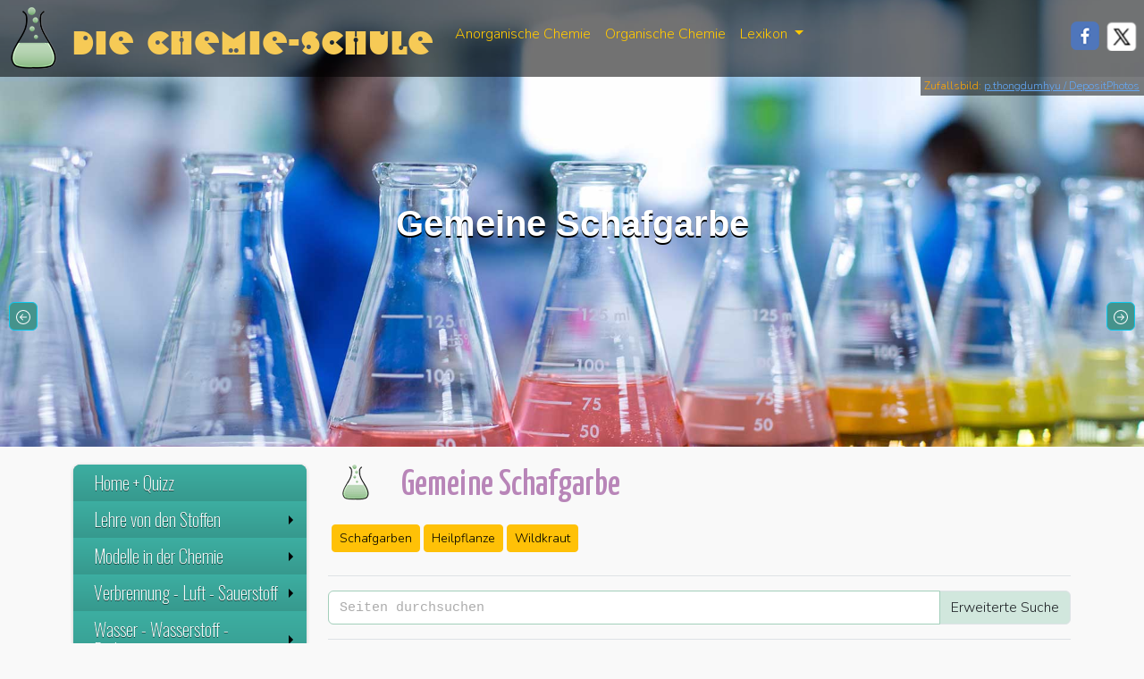

--- FILE ---
content_type: text/html; charset=UTF-8
request_url: https://www.chemie-schule.de/KnowHow/Gemeine_Schafgarbe
body_size: 19048
content:
<!DOCTYPE html><html lang="de"><head><meta charset="utf-8"/>
<script>var __ezHttpConsent={setByCat:function(src,tagType,attributes,category,force,customSetScriptFn=null){var setScript=function(){if(force||window.ezTcfConsent[category]){if(typeof customSetScriptFn==='function'){customSetScriptFn();}else{var scriptElement=document.createElement(tagType);scriptElement.src=src;attributes.forEach(function(attr){for(var key in attr){if(attr.hasOwnProperty(key)){scriptElement.setAttribute(key,attr[key]);}}});var firstScript=document.getElementsByTagName(tagType)[0];firstScript.parentNode.insertBefore(scriptElement,firstScript);}}};if(force||(window.ezTcfConsent&&window.ezTcfConsent.loaded)){setScript();}else if(typeof getEzConsentData==="function"){getEzConsentData().then(function(ezTcfConsent){if(ezTcfConsent&&ezTcfConsent.loaded){setScript();}else{console.error("cannot get ez consent data");force=true;setScript();}});}else{force=true;setScript();console.error("getEzConsentData is not a function");}},};</script>
<script>var ezTcfConsent=window.ezTcfConsent?window.ezTcfConsent:{loaded:false,store_info:false,develop_and_improve_services:false,measure_ad_performance:false,measure_content_performance:false,select_basic_ads:false,create_ad_profile:false,select_personalized_ads:false,create_content_profile:false,select_personalized_content:false,understand_audiences:false,use_limited_data_to_select_content:false,};function getEzConsentData(){return new Promise(function(resolve){document.addEventListener("ezConsentEvent",function(event){var ezTcfConsent=event.detail.ezTcfConsent;resolve(ezTcfConsent);});});}</script>
<script>if(typeof _setEzCookies!=='function'){function _setEzCookies(ezConsentData){var cookies=window.ezCookieQueue;for(var i=0;i<cookies.length;i++){var cookie=cookies[i];if(ezConsentData&&ezConsentData.loaded&&ezConsentData[cookie.tcfCategory]){document.cookie=cookie.name+"="+cookie.value;}}}}
window.ezCookieQueue=window.ezCookieQueue||[];if(typeof addEzCookies!=='function'){function addEzCookies(arr){window.ezCookieQueue=[...window.ezCookieQueue,...arr];}}
addEzCookies([{name:"ezoab_340795",value:"mod275-c; Path=/; Domain=chemie-schule.de; Max-Age=7200",tcfCategory:"store_info",isEzoic:"true",},{name:"ezosuibasgeneris-1",value:"80c7825f-8f50-4518-6f83-e8215d68535c; Path=/; Domain=chemie-schule.de; Expires=Thu, 21 Jan 2027 19:28:16 UTC; Secure; SameSite=None",tcfCategory:"understand_audiences",isEzoic:"true",}]);if(window.ezTcfConsent&&window.ezTcfConsent.loaded){_setEzCookies(window.ezTcfConsent);}else if(typeof getEzConsentData==="function"){getEzConsentData().then(function(ezTcfConsent){if(ezTcfConsent&&ezTcfConsent.loaded){_setEzCookies(window.ezTcfConsent);}else{console.error("cannot get ez consent data");_setEzCookies(window.ezTcfConsent);}});}else{console.error("getEzConsentData is not a function");_setEzCookies(window.ezTcfConsent);}</script><script type="text/javascript" data-ezscrex='false' data-cfasync='false'>window._ezaq = Object.assign({"edge_cache_status":12,"edge_response_time":429,"url":"https://www.chemie-schule.de/KnowHow/Gemeine_Schafgarbe"}, typeof window._ezaq !== "undefined" ? window._ezaq : {});</script><script type="text/javascript" data-ezscrex='false' data-cfasync='false'>window._ezaq = Object.assign({"ab_test_id":"mod275-c"}, typeof window._ezaq !== "undefined" ? window._ezaq : {});window.__ez=window.__ez||{};window.__ez.tf={};</script><script type="text/javascript" data-ezscrex='false' data-cfasync='false'>window.ezDisableAds = true;</script>
<script data-ezscrex='false' data-cfasync='false' data-pagespeed-no-defer>var __ez=__ez||{};__ez.stms=Date.now();__ez.evt={};__ez.script={};__ez.ck=__ez.ck||{};__ez.template={};__ez.template.isOrig=true;window.__ezScriptHost="//www.ezojs.com";__ez.queue=__ez.queue||function(){var e=0,i=0,t=[],n=!1,o=[],r=[],s=!0,a=function(e,i,n,o,r,s,a){var l=arguments.length>7&&void 0!==arguments[7]?arguments[7]:window,d=this;this.name=e,this.funcName=i,this.parameters=null===n?null:w(n)?n:[n],this.isBlock=o,this.blockedBy=r,this.deleteWhenComplete=s,this.isError=!1,this.isComplete=!1,this.isInitialized=!1,this.proceedIfError=a,this.fWindow=l,this.isTimeDelay=!1,this.process=function(){f("... func = "+e),d.isInitialized=!0,d.isComplete=!0,f("... func.apply: "+e);var i=d.funcName.split("."),n=null,o=this.fWindow||window;i.length>3||(n=3===i.length?o[i[0]][i[1]][i[2]]:2===i.length?o[i[0]][i[1]]:o[d.funcName]),null!=n&&n.apply(null,this.parameters),!0===d.deleteWhenComplete&&delete t[e],!0===d.isBlock&&(f("----- F'D: "+d.name),m())}},l=function(e,i,t,n,o,r,s){var a=arguments.length>7&&void 0!==arguments[7]?arguments[7]:window,l=this;this.name=e,this.path=i,this.async=o,this.defer=r,this.isBlock=t,this.blockedBy=n,this.isInitialized=!1,this.isError=!1,this.isComplete=!1,this.proceedIfError=s,this.fWindow=a,this.isTimeDelay=!1,this.isPath=function(e){return"/"===e[0]&&"/"!==e[1]},this.getSrc=function(e){return void 0!==window.__ezScriptHost&&this.isPath(e)&&"banger.js"!==this.name?window.__ezScriptHost+e:e},this.process=function(){l.isInitialized=!0,f("... file = "+e);var i=this.fWindow?this.fWindow.document:document,t=i.createElement("script");t.src=this.getSrc(this.path),!0===o?t.async=!0:!0===r&&(t.defer=!0),t.onerror=function(){var e={url:window.location.href,name:l.name,path:l.path,user_agent:window.navigator.userAgent};"undefined"!=typeof _ezaq&&(e.pageview_id=_ezaq.page_view_id);var i=encodeURIComponent(JSON.stringify(e)),t=new XMLHttpRequest;t.open("GET","//g.ezoic.net/ezqlog?d="+i,!0),t.send(),f("----- ERR'D: "+l.name),l.isError=!0,!0===l.isBlock&&m()},t.onreadystatechange=t.onload=function(){var e=t.readyState;f("----- F'D: "+l.name),e&&!/loaded|complete/.test(e)||(l.isComplete=!0,!0===l.isBlock&&m())},i.getElementsByTagName("head")[0].appendChild(t)}},d=function(e,i){this.name=e,this.path="",this.async=!1,this.defer=!1,this.isBlock=!1,this.blockedBy=[],this.isInitialized=!0,this.isError=!1,this.isComplete=i,this.proceedIfError=!1,this.isTimeDelay=!1,this.process=function(){}};function c(e,i,n,s,a,d,c,u,f){var m=new l(e,i,n,s,a,d,c,f);!0===u?o[e]=m:r[e]=m,t[e]=m,h(m)}function h(e){!0!==u(e)&&0!=s&&e.process()}function u(e){if(!0===e.isTimeDelay&&!1===n)return f(e.name+" blocked = TIME DELAY!"),!0;if(w(e.blockedBy))for(var i=0;i<e.blockedBy.length;i++){var o=e.blockedBy[i];if(!1===t.hasOwnProperty(o))return f(e.name+" blocked = "+o),!0;if(!0===e.proceedIfError&&!0===t[o].isError)return!1;if(!1===t[o].isComplete)return f(e.name+" blocked = "+o),!0}return!1}function f(e){var i=window.location.href,t=new RegExp("[?&]ezq=([^&#]*)","i").exec(i);"1"===(t?t[1]:null)&&console.debug(e)}function m(){++e>200||(f("let's go"),p(o),p(r))}function p(e){for(var i in e)if(!1!==e.hasOwnProperty(i)){var t=e[i];!0===t.isComplete||u(t)||!0===t.isInitialized||!0===t.isError?!0===t.isError?f(t.name+": error"):!0===t.isComplete?f(t.name+": complete already"):!0===t.isInitialized&&f(t.name+": initialized already"):t.process()}}function w(e){return"[object Array]"==Object.prototype.toString.call(e)}return window.addEventListener("load",(function(){setTimeout((function(){n=!0,f("TDELAY -----"),m()}),5e3)}),!1),{addFile:c,addFileOnce:function(e,i,n,o,r,s,a,l,d){t[e]||c(e,i,n,o,r,s,a,l,d)},addDelayFile:function(e,i){var n=new l(e,i,!1,[],!1,!1,!0);n.isTimeDelay=!0,f(e+" ...  FILE! TDELAY"),r[e]=n,t[e]=n,h(n)},addFunc:function(e,n,s,l,d,c,u,f,m,p){!0===c&&(e=e+"_"+i++);var w=new a(e,n,s,l,d,u,f,p);!0===m?o[e]=w:r[e]=w,t[e]=w,h(w)},addDelayFunc:function(e,i,n){var o=new a(e,i,n,!1,[],!0,!0);o.isTimeDelay=!0,f(e+" ...  FUNCTION! TDELAY"),r[e]=o,t[e]=o,h(o)},items:t,processAll:m,setallowLoad:function(e){s=e},markLoaded:function(e){if(e&&0!==e.length){if(e in t){var i=t[e];!0===i.isComplete?f(i.name+" "+e+": error loaded duplicate"):(i.isComplete=!0,i.isInitialized=!0)}else t[e]=new d(e,!0);f("markLoaded dummyfile: "+t[e].name)}},logWhatsBlocked:function(){for(var e in t)!1!==t.hasOwnProperty(e)&&u(t[e])}}}();__ez.evt.add=function(e,t,n){e.addEventListener?e.addEventListener(t,n,!1):e.attachEvent?e.attachEvent("on"+t,n):e["on"+t]=n()},__ez.evt.remove=function(e,t,n){e.removeEventListener?e.removeEventListener(t,n,!1):e.detachEvent?e.detachEvent("on"+t,n):delete e["on"+t]};__ez.script.add=function(e){var t=document.createElement("script");t.src=e,t.async=!0,t.type="text/javascript",document.getElementsByTagName("head")[0].appendChild(t)};__ez.dot=__ez.dot||{};__ez.queue.addFileOnce('/detroitchicago/boise.js', '/detroitchicago/boise.js?gcb=195-0&cb=5', true, [], true, false, true, false);__ez.queue.addFileOnce('/parsonsmaize/abilene.js', '/parsonsmaize/abilene.js?gcb=195-0&cb=e80eca0cdb', true, [], true, false, true, false);__ez.queue.addFileOnce('/parsonsmaize/mulvane.js', '/parsonsmaize/mulvane.js?gcb=195-0&cb=e75e48eec0', true, ['/parsonsmaize/abilene.js'], true, false, true, false);__ez.queue.addFileOnce('/detroitchicago/birmingham.js', '/detroitchicago/birmingham.js?gcb=195-0&cb=539c47377c', true, ['/parsonsmaize/abilene.js'], true, false, true, false);</script>
<script data-ezscrex="false" type="text/javascript" data-cfasync="false">window._ezaq = Object.assign({"ad_cache_level":0,"adpicker_placement_cnt":0,"ai_placeholder_cache_level":0,"ai_placeholder_placement_cnt":-1,"domain":"chemie-schule.de","domain_id":340795,"ezcache_level":1,"ezcache_skip_code":0,"has_bad_image":0,"has_bad_words":0,"is_sitespeed":0,"lt_cache_level":0,"response_size":57782,"response_size_orig":51981,"response_time_orig":410,"template_id":5,"url":"https://www.chemie-schule.de/KnowHow/Gemeine_Schafgarbe","word_count":0,"worst_bad_word_level":0}, typeof window._ezaq !== "undefined" ? window._ezaq : {});__ez.queue.markLoaded('ezaqBaseReady');</script>
<script type='text/javascript' data-ezscrex='false' data-cfasync='false'>
window.ezAnalyticsStatic = true;

function analyticsAddScript(script) {
	var ezDynamic = document.createElement('script');
	ezDynamic.type = 'text/javascript';
	ezDynamic.innerHTML = script;
	document.head.appendChild(ezDynamic);
}
function getCookiesWithPrefix() {
    var allCookies = document.cookie.split(';');
    var cookiesWithPrefix = {};

    for (var i = 0; i < allCookies.length; i++) {
        var cookie = allCookies[i].trim();

        for (var j = 0; j < arguments.length; j++) {
            var prefix = arguments[j];
            if (cookie.indexOf(prefix) === 0) {
                var cookieParts = cookie.split('=');
                var cookieName = cookieParts[0];
                var cookieValue = cookieParts.slice(1).join('=');
                cookiesWithPrefix[cookieName] = decodeURIComponent(cookieValue);
                break; // Once matched, no need to check other prefixes
            }
        }
    }

    return cookiesWithPrefix;
}
function productAnalytics() {
	var d = {"pr":[6],"omd5":"50f2dd32b2087237ba6a21f2346262b5","nar":"risk score"};
	d.u = _ezaq.url;
	d.p = _ezaq.page_view_id;
	d.v = _ezaq.visit_uuid;
	d.ab = _ezaq.ab_test_id;
	d.e = JSON.stringify(_ezaq);
	d.ref = document.referrer;
	d.c = getCookiesWithPrefix('active_template', 'ez', 'lp_');
	if(typeof ez_utmParams !== 'undefined') {
		d.utm = ez_utmParams;
	}

	var dataText = JSON.stringify(d);
	var xhr = new XMLHttpRequest();
	xhr.open('POST','/ezais/analytics?cb=1', true);
	xhr.onload = function () {
		if (xhr.status!=200) {
            return;
		}

        if(document.readyState !== 'loading') {
            analyticsAddScript(xhr.response);
            return;
        }

        var eventFunc = function() {
            if(document.readyState === 'loading') {
                return;
            }
            document.removeEventListener('readystatechange', eventFunc, false);
            analyticsAddScript(xhr.response);
        };

        document.addEventListener('readystatechange', eventFunc, false);
	};
	xhr.setRequestHeader('Content-Type','text/plain');
	xhr.send(dataText);
}
__ez.queue.addFunc("productAnalytics", "productAnalytics", null, true, ['ezaqBaseReady'], false, false, false, true);
</script><base href="https://www.chemie-schule.de/KnowHow/Gemeine_Schafgarbe"/>
      
<meta http-equiv="X-UA-Compatible" content="IE=edge"/>
<meta name="viewport" content="width=device-width, initial-scale=1"/>
<meta property="og:type" content="website"/>
<link rel="apple-touch-icon" sizes="180x180" href="/design/favicons_flask/apple-touch-icon.png"/>
<link rel="icon" type="image/png" sizes="32x32" href="/design/favicons_flask/favicon-32x32.png"/>
<link rel="icon" type="image/png" sizes="16x16" href="/design/favicons_flask/favicon-16x16.png"/>
<link rel="manifest" href="/design/favicons_flask/site.webmanifest"/>
<link rel="mask-icon" href="/design/favicons_flask/safari-pinned-tab.svg" color="#5bbad5"/>
<link rel="shortcut icon" href="/design/favicons_flask/favicon.ico"/>
<meta name="msapplication-TileColor" content="#da532c"/>
<meta name="msapplication-config" content="/design/favicons_flask/browserconfig.xml"/>
<meta name="theme-color" content="#ffffff"/>
  <link rel="dns-prefetch" href="https://de.wikipedia.org"/>
  <link rel="preconnect" href="https://de.wikipedia.org"/>
  <link rel="dns-prefetch" href="https://commons.wikimedia.org"/>
  <link rel="preconnect" href="https://commons.wikimedia.org"/>
  <meta name="description" content="Heute im Chemieunterricht: |  Gemeine Schafgarbe "/>
  <meta property="og:url" content="https://www.chemie-schule.de/KnowHow/Gemeine Schafgarbe"/>
  <meta property="og:title" content="Gemeine Schafgarbe – Chemie-Schule"/>
  <meta property="og:image" content="https://www.chemie-schule.de/design/Chemistry_flask.png"/>
<link href="https://cdn.jsdelivr.net/npm/bootstrap@5.3.3/dist/css/bootstrap.min.css" rel="stylesheet" integrity="sha384-QWTKZyjpPEjISv5WaRU9OFeRpok6YctnYmDr5pNlyT2bRjXh0JMhjY6hW+ALEwIH" crossorigin="anonymous"/>
<link href="/lib/css/fluid.css" rel="stylesheet" type="text/css"/>
<link href="/lib/css/jquery.gScrollingCarousel.css" rel="stylesheet" type="text/css"/>
<link rel="stylesheet" href="https://cdn.jsdelivr.net/npm/smartmenus@1.2.1/dist/css/sm-core-css.min.css"/>

<link rel="canonical" href="https://www.chemie-schule.de/KnowHow/Gemeine_Schafgarbe"/>
  <link href="/lib/css/sm-anorganik-green.css" rel="stylesheet" type="text/css"/>
      <title>Gemeine Schafgarbe – Chemie-Schule</title>
      <link href="/chemie_137/skins/Timeless/resources/old_chemie_main.css" rel="stylesheet" type="text/css"/>
      <!--MathJax-->
<script src="https://polyfill.io/v3/polyfill.min.js?features=es6"></script>
<script>
    MathJax = {
        tex: {
            inlineMath: [
                ['$', '$']
            ]
        }
    };
</script>
<script id="MathJax-script" async="" src="https://cdn.jsdelivr.net/npm/mathjax@3/es5/tex-chtml.js"></script>
<script async="" src="https://www.googletagmanager.com/gtag/js?id=G-S9SME7W3F0"></script>
      <style type="text/css">
        header {
          background-image: url('/design/tops/Alkohole-homologe_Reihe,Depositphotos_391008026_DS.jpg');
          background-size: cover;
          background-position: center !important;
                  }

        .btn-success,
        .btn-success:hover,
        .btn-success:active,
        .btn-success:visited {
          background-color: #3f8a82 !important;
        }

        .jumbotron {
          position: relative;
          padding: 15px !important;
          background-color: #fff9f2;
          -moz-box-shadow: 0 1px 4px rgba(0, 0, 0, 0.3);
          -webkit-box-shadow: 0 1px 4px rgba(0, 0, 0, 0.3);
          box-shadow: 0 1px 4px rgba(0, 0, 0, 0.3);
          display: block !important;
          margin-bottom: 30px
        }

        .jumbotron h2,
        .jumbotron h1 {
          font-size: 1.7em;
          font-weight: 300;
          font-family: 'Yanone Kaffeesatz', san-serif;
          color: #b885b8;
          text-align: left;
          margin-top: 20px;
        }
      </style>
    <script type='text/javascript'>
var ezoTemplate = 'orig_site';
var ezouid = '1';
var ezoFormfactor = '1';
</script><script data-ezscrex="false" type='text/javascript'>
var soc_app_id = '0';
var did = 340795;
var ezdomain = 'chemie-schule.de';
var ezoicSearchable = 1;
</script></head>

    <body>
      <nav class="navbar navbar-expand-lg my-transp-navbar w-100">
  <div class="container-fluid">
    <div class="my-navbar-brand-img me-3"> </div>
    <a class="navbar-brand d-none d-md-block" href="/index.php">Die Chemie-Schule</a>
    <button class="navbar-toggler" type="button" data-bs-toggle="collapse" data-bs-target="#navbarResponsive" aria-controls="navbarResponsive" aria-expanded="false" aria-label="Toggle navigation">
      <svg xmlns="http://www.w3.org/2000/svg" width="16" height="16" fill="currentColor" class="bi bi-chevron-down" viewBox="0 0 16 16">
        <path fill-rule="evenodd" d="M1.646 4.646a.5.5 0 0 1 .708 0L8 10.293l5.646-5.647a.5.5 0 0 1 .708.708l-6 6a.5.5 0 0 1-.708 0l-6-6a.5.5 0 0 1 0-.708"></path>
      </svg>
    </button>
    <div class="collapse navbar-collapse" id="navbarResponsive">
      <ul class="navbar-nav">
        <li class="nav-item">
          <a class="nav-link" href="/Anorganische_Chemie/Mensch_und_Chemie.php">Anorganische Chemie</a>
        </li>
        <li class="nav-item">
          <a class="nav-link" href="/Organische_Chemie/Organische_Chemie.php">Organische Chemie</a>
        </li>
        <li class="nav-item dropdown d-none d-xl-block">
          <a class="nav-link dropdown-toggle" href="#" id="navbarDropdown" role="button" data-bs-toggle="dropdown" aria-haspopup="true" aria-expanded="false"> Lexikon </a>
          <div class="dropdown-menu" aria-labelledby="navbarDropdown">
            <a class="dropdown-item" href="/KnowHow/Spezial:Zufällige_Seite">Auf gut Glück!</a>
            <a class="dropdown-item" href="/KnowHow/Spezial:Alle_Seiten">Inhaltsverzeichnis</a>
          </div>
        </li>
      </ul>
            <ul class="nav navbar-nav position-absolute end-0">
        <li class="nav-item d-none d-xl-block">
          <a href="javascript:void(0)" onclick="PopupCenter(&#39;http://www.facebook.com/sharer/sharer.php?u=https://www.chemie-schule.de/KnowHow/Gemeine_Schafgarbe&#39;,&#39;Teile diese Seite auf Facebook&#39;,&#39;530&#39;,&#39;520&#39;)">
            <div class="soc-facebook me-2 mt-1"> </div>
          </a>
        </li>
        <li class="nav-item d-none d-xl-block">
          <a href="javascript:void(0)" onclick="PopupCenter(&#39;http://twitter.com/share?text=Ein Tip!&amp;url=https://www.chemie-schule.de/KnowHow/Gemeine_Schafgarbe/&amp;hashtags=Chemie,Chemie-Schule&#39;,&#39;Teile diese Seite auf Twitter&#39;,&#39;520&#39;,&#39;460&#39;)">
            <div class="soc-twitter me-2 mt-1"> </div>
          </a>
        </li>
      </ul>
    </div>
  </div>
</nav>      <header class="container-fluid">
      <div class="copyright-header">
                Zufallsbild: <a href="https://de.depositphotos.com/portfolio-36770416.html">p.thongdumhyu / DepositPhotos</a>
          </div>
    <div class="d-flex flex-column text-center justify-content-center h-100">
    <h1 class="my-auto">
      Gemeine Schafgarbe    </h1>
  </div>
</header>
      <div class="container">
        <div class="row row-offcanvas row-offcanvas-left">
          <nav class="col-6 col-md-3 sidebar-offcanvas" id="sidebar">
            <ul id="main-menu" class="sm sm-vertical sm-blue">
    <li><a href="/index.php">Home + Quizz</a> </li>
    <li><a href="#">Lehre von den Stoffen</a>
        <ul>
            <li><a href="/Anorganische_Chemie/Mensch_und_Chemie.php">1. Der Mensch und die Chemie</a> </li>
            <li><a href="/Anorganische_Chemie/Der_Stoffbegriff_in_der_Chemie.php">2. Der Stoffbegriff in der Chemie</a> </li>
            <li><a href="/Anorganische_Chemie/Experimente_zur_Stoffbeschreibung.php">3. Experimente zur Stoffbeschreibung</a> </li>
            <!--<li><a href="/Anorganische_Chemie/anKap1a-wissensabfrage.php">Übungsfragen</a></li> -->
        </ul>
    </li>
    <li><a href="#">Modelle in der Chemie</a>
        <ul>
            <li><a href="/Anorganische_Chemie/Modelle_in_der_Chemie.php">Exk. Was ist ein Modell?</a> </li>
            <li><a href="/Anorganische_Chemie/Teilchenmodell-Zustandsformen_der_Materie.php">4. Zustandsformen der Materie</a> </li>
            <li><a href="/Anorganische_Chemie/Vorgang_der_Diffusion.php">5. Diffusionsvorgänge</a> </li>
            <li><a href="/Anorganische_Chemie/Atome_und_Molekuele.php">6. Atome und Moleküle</a> </li>
            <li><a href="/Anorganische_Chemie/Chemische_Reaktionen.php">7. Chemische Reaktionen</a> </li>
            <li><a href="/Anorganische_Chemie/Chemische_Reaktionen_und_Teilchenmodell.php">8. Reaktionen und Teilchenmodell</a> </li>
            <li><a href="/Anorganische_Chemie/Kennzeichen_einer_chemischen_Reaktion.php">9. Kennzeichen der chemischen Reaktion</a> </li>
            <li><a href="/Anorganische_Chemie/Chemische_Symbole_und_Formeln.php">10. Chem. Symbole und Formeln</a> </li>
            <li><a href="/Anorganische_Chemie/Die_chemische_Gleichung.php">11. Die chemische Gleichung</a> </li>
        </ul>
    </li>
    <li><a href="#">Verbrennung - Luft - Sauerstoff</a>
        <ul>
            <li><a href="/Anorganische_Chemie/Die_Verbrennung_als_chemischer_Vorgang.php">12. Verbrennung als chem. Vorgang</a> </li>
            <li><a href="/Anorganische_Chemie/Feuergefaehrliche_Stoffe_Brandschutz.php">13. Feuergefährliche Stoffe - Brandschutz</a> </li>
            <li><a href="/Anorganische_Chemie/Besondere_Verbrennungserscheinungen.php">14. Verbrennungserscheinungen</a> </li>
            <li><a href="/Anorganische_Chemie/Die_Zusammensetzung_der_Luft.php">15. Die Zusammensetzung der Luft</a> </li>
            <li><a href="/Anorganische_Chemie/Luftverschmutzung_Luftreinhaltung.php">16. Luftverunreinigung</a> </li>
            <li><a href="/Anorganische_Chemie/Das_Element_Sauerstoff.php">17. Das Element Sauerstoff</a> </li>
        </ul>
    </li>
    <li><a href="#">Wasser - Wasserstoff - Redoxvorgang</a>
        <ul>
            <li><a href="/Anorganische_Chemie/Wasser_als_Loesungsmittel.php">18. Das Wasser als Lösungsmittel</a> </li>
            <li><a href="/Anorganische_Chemie/Wasserverschmutzung.php">19. Wasserverschmutzung</a> </li>
            <li><a href="/Anorganische_Chemie/Die_Zusammensetzung_des_Wassers.php">20. Zusammensetzung des Wassers</a> </li>
            <li><a href="/Anorganische_Chemie/Das_Element_Wasserstoff.php">21. Das Element Wasserstoff</a> </li>
            <li><a href="/Anorganische_Chemie/Wasserstoff_als_Reduktionsmittel.php">22. Wasserstoff als Reduktionsmittel</a> </li>
        </ul>
    </li>
    <li><a href="#">Atombau und Periodensystem</a>
        <ul>
            <li><a href="/Anorganische_Chemie/Energie_und_Stabilitaet.php">23. Energie und Stabilität</a> </li>
            <li><a href="/Anorganische_Chemie/Der_Bau_der_Atome.php">24. Der Bau der Atome</a> </li>
            <li><a href="/Anorganische_Chemie/Atomhuelle_und_Periodensystem.php">25. Atomhülle und Periodensystem</a> </li>
            <li><a href="/Anorganische_Chemie/Bedeutung_des_Periodensystems.php">26. Bedeutung des Periodensystems</a> </li>
        </ul>
    </li>
    <li><a href="#">Grundlagen der Bindungslehre</a>
        <ul>
            <li><a href="/Anorganische_Chemie/Die_Atombindung.php">27. Von den Atomen zu Molekülen - Atombindung</a> </li>
            <li><a href="/Anorganische_Chemie/Vertiefung_der_Atombindung.php">28. Vertiefung der Atombindung</a> </li>
            <li><a href="/Anorganische_Chemie/Die_Molekuelgestalt.php">29. Die Molekülgestalt</a> </li>
            <li><a href="/Anorganische_Chemie/Die_Ionenbindung.php">30. Die Ionenbindung</a> </li>
            <li><a href="/Anorganische_Chemie/Ionenverbindungen-Salze.php">31. Ionenverbindungen - Salze</a> </li>
            <li><a href="/Anorganische_Chemie/Schmelzen_und_Loesungen_von_Salzen.php">32. Schmelzen und Lösungen von Salzen</a> </li>
            <li><a href="/Anorganische_Chemie/Das_Loesen_von_Salzen.php">33. Das Lösen von Salzen</a> </li>
            <li><a href="/Anorganische_Chemie/Die_Ionenwanderung.php">34. Die Ionenwanderung</a> </li>
            <li><a href="/Anorganische_Chemie/Die_Elektrolyse.php">35. Die Elektrolyse</a> </li>
        </ul>
    </li>
    <li><a href="#">Halogene - Alkalimetalle - Redoxreaktionen</a>
        <ul>
            <li><a href="/Anorganische_Chemie/Das_Kochsalz.php">36. Das Kochsalz</a> </li>
            <li><a href="/Anorganische_Chemie/Das_Element_Chlor.php">37. Das Element Chlor</a> </li>
            <li><a href="/Anorganische_Chemie/Der_Redoxvorgang.php">38. Redoxvorgänge als Elektronenübergänge</a> </li>
            <li><a href="/Anorganische_Chemie/Die_siebte_Hauptgruppe_des_PSE.php">39. Die VII. Hauptgruppe des PSE</a> </li>
            <li><a href="/Anorganische_Chemie/Die_erste_Hauptgruppe_des_PSE.php">40. Die I. Hauptgruppe des PSE</a> </li>
        </ul>
    </li>
    <li><a href="#">Säure - Base - Reaktionen</a>
        <ul>
            <li><a href="/Anorganische_Chemie/Chlorwasserstoff.php">41. Chlorwasserstoff - eine Säure</a> </li>
            <li><a href="/Anorganische_Chemie/Saeuren_sind_Protonenspender.php">42. Säuren - Protonenspender</a> </li>
            <li><a href="/Anorganische_Chemie/Reaktionen_Saeure-Metall.php">43. Säuren und Metalle</a> </li>
            <li><a href="/Anorganische_Chemie/Ammoniak_eine_Base.php">44. Ammoniak - eine Base</a> </li>
            <li><a href="/Anorganische_Chemie/Hydroxide-Laugen.php">45. Hydroxide - Laugen</a> </li>
            <li><a href="/Anorganische_Chemie/Die_Neutralisation.php">46. Die Neutralisation</a> </li>
            <li><a href="/Anorganische_Chemie/Verduennte_Schwefelsaeure.php">47. Die verdünnte Schwefelsäure</a> </li>
            <li><a href="/Anorganische_Chemie/Konzentrierte_Schwefelsaeure.php">48. Die konzentrierte Schwefelsäure</a> </li>
        </ul>
    </li>
    <li><a href="#">Lexikon</a>
        <ul class="sub-menu">
            <li><a href="/KnowHow/Spezial:Alle_Seiten">Inhaltsverzeichnis</a></li>
            <li><a href="/KnowHow/Spezial:Zufällige_Seite">Auf gut Glück!</a></li>
                                <li style="border-top:1px dashed #999999">
                                                        <a href="Gemeine_Pfingstrose">Gemeine Pfingstrose</a>
                                                        <a href="Gemeine_Nachtkerze">Gemeine Nachtkerze</a>
                                                        <a href="Gemeine_Esche">Gemeine Esche</a>
                                                        <a href="Gemeine_Alraune">Gemeine Alraune</a>
                                            </li>
                    <li>
                                                    <a href="Gemeine_Schafgarbe">Gemeine Schafgarbe</a>
                    </li>
                                <li>
                                                <a href="Gemeiner_Augentrost">Gemeiner Augentrost</a>
                                                <a href="Gemeiner_Efeu">Gemeiner Efeu</a>
                                                <a href="Gemeiner_Lein">Gemeiner Lein</a>
                                                <a href="Gemeiner_Stechapfel">Gemeiner Stechapfel</a>
                                                    </li>
                    </ul>
    </li>
    <li><a href="#">Specials</a>
        <ul>
            <li><a href="#">Chemie und Technik</a>
                <ul>
                    <li><a href="/Anorganische_Chemie/Gewinnung_der_Schwefelsaeure.php">49. Gewinnung der Schwefelsäure</a> </li>
                    <!--<li><a href="/Anorganische_Chemie/anKap9-50-umweltschutz-beim-kontaktverfahren.php">50. Umweltschutz beim Kontaktverfahren</a></li> -->
                    <li><a href="/Anorganische_Chemie/Das_Haber-Bosch-Verfahren.php">51. Haber-Bosch-Verfahren</a> </li>
                    <li><a href="/Anorganische_Chemie/Grundlagen_der_Mineralduengung.php">52. Grundlagen der Mineraldüngung</a> </li>
                    <li><a href="/Anorganische_Chemie/Oxide_des_Kohlenstoffs.php">53. Oxide des Kohlenstoffs</a> </li>
                    <li><a href="/Anorganische_Chemie/Die_Kohlensaeure_und_ihre_Salze.php">54. Kohlensäure und ihre Salze</a> </li>
                    <li><a href="/Anorganische_Chemie/Kalkgehalt_des_Wassers-Wasserhaerte.php">55. Kalkgehalt des Wassers</a> </li>
                    <li><a href="/Anorganische_Chemie/Metalle.php">56. Metalle</a> </li>
                    <li><a href="/Anorganische_Chemie/Eisen.php">57. Eisen</a> </li>
                    <li><a href="/Anorganische_Chemie/Stahl.php">58. Stahl</a> </li>
                    <li><a href="/Anorganische_Chemie/Das_Leichmetall_Aluminium.php">59. Das Leichtmetall Aluminium</a> </li>
                </ul>
            </li>
            <li><a href="/atommassentabelle.php">Atommassentabelle</a> </li>
            <li><a href="/periodensystem.php">Periodensystem der Elemente</a> </li>
            <li><a href="/thema/Oekologisch_bauen.php">Ökologisches Bauen</a> </li>
            <li><a href="/thema/Schadstoffe_im_Wasser.php">Schadstoffe im Wasser</a> </li>
            <li><a href="/thema/Polizei_Tatortuntersuchung.php">Polizeiarbeit am Tatort</a> </li>
            <li><a href="/thema/E-Bikes_Akkus.php">E-Bikes und ihre Akkus</a> </li>
            <li><a href="/thema/Chemie_im_Gehirn.php">Die Chemie im Gehirn</a> </li>
            <li><a href="/thema/Schwimmbadreinigung_mit_Brom.php">Schwimmbadreinigung mit Brom</a> </li>
            <li><a href="/thema/Welt_der_zahnchemie.php">Die Welt der Zahnchemie</a> </li>
            <li><a href="/thema/Informatik_und_Chemie.php">Rolle der Informatik in der Chemie</a> </li>
            <li><a href="/thema/Chemie_des_Wassers_extrem.php">Die Chemie des Wassers unter extremen Bedingungen</a> </li>
        </ul>
    </li>
</ul>          </nav>
          <div class="col-xs-12 col-md-9">
            <div class="float-start d-block d-md-none canvas-button mt-1">
              <button type="button" class="navbar-toggler" data-toggle="offcanvas" aria-expanded="false">
                <svg xmlns="http://www.w3.org/2000/svg" width="16" height="16" fill="currentColor" class="bi bi-chevron-right" viewBox="0 0 16 16">
                  <path fill-rule="evenodd" d="M4.646 1.646a.5.5 0 0 1 .708 0l6 6a.5.5 0 0 1 0 .708l-6 6a.5.5 0 0 1-.708-.708L10.293 8 4.646 2.354a.5.5 0 0 1 0-.708"></path>
                </svg>
              </button>
            </div>
                        <article>
          <div id="mw-content-wrapper"><div class="first-headline-container" style="padding-bottom:15px;"><div class="keytag-img mx-3" role="contentinfo"></div><h2 class="first-headline" style="font-size:250%">Gemeine Schafgarbe</h2></div><div class="d-flex flex-row align-items-center mb-3 pb-3 border-bottom"><div id="catlinks" class="catlinks" data-mw="interface"><div id="mw-normal-catlinks" class="mw-normal-catlinks"><a href="/KnowHow/Spezial:Kategorien" title="Spezial:Kategorien">Kategorien</a><ul><li>Seiten mit defekten Dateilinks</li><li><a href="/KnowHow/Kategorie:Wikipedia:Belege_fehlen" title="Kategorie:Wikipedia:Belege fehlen">Wikipedia:Belege fehlen</a></li><li><a href="/KnowHow/Kategorie:Schafgarben" title="Kategorie:Schafgarben">Schafgarben</a></li><li><a href="/KnowHow/Kategorie:Heilpflanze" title="Kategorie:Heilpflanze">Heilpflanze</a></li><li><a href="/KnowHow/Kategorie:Wildkraut" title="Kategorie:Wildkraut">Wildkraut</a></li></ul></div></div></div><div class="input-group my-3">
                <input name="search" id="der_findet_alles" type="text" class="form-control border border-success-subtle" placeholder="Seiten durchsuchen"/>
                <a class="input-group-text bg-success-subtle" id="erweiterte-suche" href="/KnowHow/Spezial:Suche">Erweiterte Suche</a>
              </div><div id="mw-content" class="pt-2 border-top"><div id="bodyContent"><div id="contentSub"></div><div id="mw-content-text" class="mw-body-content mw-content-ltr" lang="de" dir="ltr"><div class="mw-parser-output"><div id="div-taxobox" style="border: 1px solid #99b159; background-color:#e8edd7; border-radius:10px; padding:8px;">
<table cellpadding="2" cellspacing="1" style="width:100% !important; margin:0 !important;" class="taxobox toptextcells" id="Vorlage_Taxobox" summary="Taxobox">
<tbody><tr>
<th>Gemeine Schafgarbe
</th></tr>
<tr>
<td style="text-align:center;font-size:8pt;"><a href="/chemie_137/index.php?title=Spezial:Hochladen&amp;wpDestFile=Achillea_millefolium.jpeg" class="new" title="Datei:Achillea millefolium.jpeg">Gemeine Schafgarbe (Achillea millefolium)</a>
<p>Gemeine Schafgarbe (<i>Achillea millefolium</i>)
</p>
</td></tr>
<tr>
<th><a href="/KnowHow/Systematik_(Biologie)" title="Systematik (Biologie)">Systematik</a>
</th></tr>
<tr>
<td>
<table width="100%">

<tbody><tr>
<td><i>Ordnung:</i></td>
<td>Asternartige (Asterales)
</td></tr>
<tr>
<td><i>Familie:</i></td>
<td>Korbblütler (Asteraceae)
</td></tr>
<tr>
<td><i>Unterfamilie:</i></td>
<td>Asteroideae
</td></tr>
<tr>
<td><i>Tribus:</i></td>
<td>Anthemideae
</td></tr>
<tr>
<td><i>Gattung:</i></td>
<td><a href="/KnowHow/Schafgarben" title="Schafgarben">Schafgarben</a> (<i>Achillea</i>)
</td></tr>
<tr>
<td><i>Art:</i></td>
<td>Gemeine Schafgarbe
</td></tr></tbody></table>
</td></tr>




<tr>
<th><a href="/KnowHow/Nomenklatur_(Biologie)" title="Nomenklatur (Biologie)">Wissenschaftlicher Name</a>
</th></tr>
<tr>
<td class="taxo-name"><i>Achillea millefolium</i>
</td></tr>
<tr>
<td class="Person"><a href="/KnowHow/Carl_von_Linn%C3%A9" title="Carl von Linné">L.</a>
</td></tr>

</tbody></table></div>
<p>Die <b>Gemeine Schafgarbe</b> (<i>Achillea millefolium</i>) ist eine Pflanzenart aus der Familie der Korbblütler (Asteraceae). Sie ist auch die namensgebende Art für die schwer zu unterscheidende Gruppe <i>Achillea millefolium</i> agg.
</p>
<h2><span class="mw-headline" id="Merkmale_der_Artengruppe">Merkmale der Artengruppe</span></h2>
<p>Es sind ausdauernde, krautige oder halbstrauchige Pflanzen, die eine Wuchshöhe von sieben bis 100 Zentimetern erreichen. Das Rhizom ist dünn und waagrecht. Es bildet bis zu 50 Zentimeter lange unter- oder oberirdische Ausläufer mit sterilen Trieben. Die Blätter sind zwei bis vierfach fiederteilig und haben über 15 Fiederpaare erster Ordnung. Die unteren Blätter sind gestielt, die oberen sind sitzend und haben vergrößerte basale Fiedern. Die Stängelblätter haben einen lanzettlichen bis linealischen Umriss und sind drei- bis zwölfmal so lang wie breit. Ihre Fiedern sind einander genähert oder berühren sich sogar. Die Grundblätter sind stärker geteilt als die Stängelblätter.
</p><p>Die Blütenstände bestehen aus zahlreichen Köpfchen, die doldenrispig angeordnet sind. Die Köpfchen haben eine becherförmige Hülle, die drei bis sechs Millimeter lang ist, jedenfalls breiter als zwei Millimeter. Die Hüllblätter stehen mehrreihig und sind hautrandig. Die Köpfchen besitzen Röhren- und Zungenblüten. Es gibt vier bis sechs Zungenblüten, deren Zunge circa so lang wie breit ist und ein Drittel so lang bis gleich lang wie die Hülle. Die Kronröhre der Zungenblüten ist höchstens so lang wie die Zunge (Ausnahmen: <i>A. setacea</i> und <i>A. collina</i>). Die Zungenblüten sind oberseits weiß, selten rosa. Die Röhrenblüten sind ebenfalls weißlich oder rötlich. Blütezeit ist meist von Mai bis Juni.
</p><p>Fischer<sup id="cite_ref-Fischer_1-0" class="reference"><a href="#cite_note-Fischer-1">[1]</a></sup> führt folgende Kleinarten auf:
</p>
<ul><li><i>Achillea setacea</i></li>
<li><i>Achillea pannonica</i></li>
<li><i>Achillea collina</i></li>
<li><i>Achillea styriaca</i></li>
<li><i>Achillea distans</i> s.str.</li>
<li><i>Achillea pratensis</i></li>
<li><i>Achillea aspleniifolia</i></li>
<li><i>Achillea roseoalba</i></li>
<li><i>Achillea „raxensis“</i> (nom. ined.)</li>
<li><i>Achillea millefolium</i></li></ul>
<h2><span id="Eigentliche_Gew.C3.B6hnliche_Schafgarbe"></span><span class="mw-headline" id="Eigentliche_Gewöhnliche_Schafgarbe">Eigentliche Gewöhnliche Schafgarbe</span></h2>
<h3><span class="mw-headline" id="Merkmale">Merkmale</span></h3>
<p>Die Eigentliche Gewöhnliche Schafgarbe (<i>A. millefolium</i> s.str.) hat längliche Grund- und untere Stängelblätter. Diese stehen dicht bis entfernt. Die Fiedern der Blätter sind höchstens zweimal so lang wie breit. Die Laubblattspindel (Rhachis) ist ganzrandig und besitzt nie Zwischenfiedern.
</p><p>Der Hauptschirm ist weniger dicht und nie von seitlichen Schirmkorbrispen übergipfelt. Er hat einen Durchmesser von vier bis 15 Zentimetern. Die Internodien in der Stängelmitte sind sehr selten verkürzt.
</p><p>Die Art bildet keine Pro<a href="/KnowHow/Azulen" title="Azulen">azulene</a>. Diese Sippe ist hexaploid.
</p>
<h3><span class="mw-headline" id="Vorkommen">Vorkommen</span></h3>
<p>Als Standort werden Wiesen, (Schaf-)Weiden, Halbtrockenrasen, Acker- und Wegränder bevorzugt. In den Alpen steigt sie auf etwa 1900 m NN. Sie ist fast kosmopolitisch verbreitet. Nur im Mediterranen Gebieten ist sie selten.
</p><p>Die Gemeine Schafgarbe gehört zu den Wurzelkriechern und Pionierpflanzen. Sie gilt als Bodenfestiger und Nährstoffzeiger vor allem für stickstoffhaltige Böden.
</p>
<h3><span class="mw-headline" id="Unterarten">Unterarten</span></h3>
<div class="thumb tright"><div class="thumbinner" style="width:302px;"><a href="/KnowHow/Datei:Gemeine_Schafgarbe,_weiss_-_gross.jpg" class="image"><img alt="" src="https://upload.wikimedia.org/wikipedia/commons/thumb/c/c6/Gemeine_Schafgarbe%2C_weiss_-_gross.jpg/330px-Gemeine_Schafgarbe%2C_weiss_-_gross.jpg" decoding="async" width="300" height="225" class="thumbimage" srcset="https://upload.wikimedia.org/wikipedia/commons/thumb/c/c6/Gemeine_Schafgarbe%2C_weiss_-_gross.jpg/500px-Gemeine_Schafgarbe%2C_weiss_-_gross.jpg 1.5x, https://upload.wikimedia.org/wikipedia/commons/thumb/c/c6/Gemeine_Schafgarbe%2C_weiss_-_gross.jpg/960px-Gemeine_Schafgarbe%2C_weiss_-_gross.jpg 2x" data-file-width="2076" data-file-height="1556"/></a>  <div class="thumbcaption"><div class="magnify"><a href="/KnowHow/Datei:Gemeine_Schafgarbe,_weiss_-_gross.jpg" class="internal" title="vergrößern und Lizenzinfo"></a></div><i>A. millefolium</i> ssp. <i>millefolium</i><br/>besitzt weiße Blüten</div></div></div>
<div class="thumb tright"><div class="thumbinner" style="width:302px;">Fehler beim Erstellen des Vorschaubildes:   <div class="thumbcaption"><i>A. millefolium</i> ssp. <i>sudetica</i><br/>besitzt violette Blüten</div></div></div>
<p>Traditionell werden bei der Eigentlichen Gewöhnlichen Schafgarbe zwei Unterarten unterschieden, die jedoch keine einheitlichen Sippen sind. Die genauere Erforschung ist noch nicht abgeschlossen.<sup id="cite_ref-Fischer_1-1" class="reference"><a href="#cite_note-Fischer-1">[1]</a></sup>
</p>
<ul><li>Sudeten-Schafgarbe (<i>A. millefolium</i> subsp. <i>sudetica</i> hat meist dunkelbraun berandete Hüllblätter. Die Zungen sind of (dunkel)rosa und meist so breit bis breiter als lang. Die Kronröhre ist kürzer als die Zunge. Sie erreicht eine Wuchshöhe von acht bis 60 Zentimetern. Sie wächst in supalpinen bis alpinen Rasengesellschaften. Sie zerfällt in Österreich in mindestens zwei Sippen.<sup id="cite_ref-Fischer_1-2" class="reference"><a href="#cite_note-Fischer-1">[1]</a></sup></li></ul>
<ul><li>Die Gewöhnliche Schafgarbe (<i>A. millefolium</i> subsp. <i>millefolium</i>) hat grünlich bis hellbraun berandete Hüllblätter. die Zungen sind weiß bis rosa, selten dunkelrosa. Die Wuchshöhe beträgt 20 bis 100 Zentimeter. Sie wächst auf Wiesen und Halbtrockenrasen sowie an Wegrändern auf nährstoffreichen, frischen bis mäßig trockenen, lockeren Böden in der collinen bis montanen (subalpinen) Höhenstufe. Diese Sippe ist sehr vielgestaltig und uneinheitlich. Wahrscheinlich ist es eine aus mehreren Unterarten bestehende Gruppe von Kleinarten.<sup id="cite_ref-Fischer_1-3" class="reference"><a href="#cite_note-Fischer-1">[1]</a></sup></li></ul>
<h3><span class="mw-headline" id="Verwendung">Verwendung</span></h3>
<div class="thumb tright"><div class="thumbinner" style="width:182px;"><a href="/chemie_137/index.php?title=Spezial:Hochladen&amp;wpDestFile=Millefolii_herba_138186.jpg" class="new" title="Datei:Millefolii herba 138186.jpg">Datei:Millefolii herba 138186.jpg</a>  <div class="thumbcaption">Gemeine Schafgarbe in Form der Krautdroge (Millefolii herba)</div></div></div>
<p>Diese Schafgarbenart wird als Gewürz- und Arzneipflanze verwendet, das Kraut heißt als Droge „Millefolii herba“.
</p>
<table cellspacing="8" cellpadding="0" class="hintergrundfarbe1 rahmenfarbe1 Vorlage_Belege_fehlen noprint" style="font-size: 100%; border-style: solid; margin-top: 2px; margin-bottom: 2px; position:relative;">
<tbody><tr>
<td><a href="http://de.wikipedia.org/wiki/Belege" title="Belege"><img alt="" src="https://upload.wikimedia.org/wikipedia/commons/b/b7/Qsicon_Quelle.svg" decoding="async" width="24" height="24"/></a>
</td>
<td style="width: 100%;">Dieser Artikel oder nachfolgende Abschnitt ist nicht hinreichend mit <a href="http://de.wikipedia.org/wiki/Belege" class="extiw" title="wikipedia:Belege">Belegen</a> (beispielsweise Einzelnachweisen) ausgestattet. Die fraglichen Angaben werden daher möglicherweise demnächst entfernt. Bitte hilf der Wikipedia, indem du die Angaben recherchierst und gute Belege einfügst. Näheres ist eventuell auf der Diskussionsseite oder in der Versionsgeschichte angegeben. Bitte entferne zuletzt diese Warnmarkierung.<br/>
</td></tr></tbody></table>
<p>Von der Gemeinen Schafgarbe wird das gesamte Kraut (Stängel und Blätter) und die Blüten als Arzneidroge genutzt. Diese können als <a href="/KnowHow/Tee" title="Tee">Teeaufguss</a> oder als Frischpflanzenpresssaft verarbeitet werden. Es gibt auch homöopathische Aufbereitungen der Schafgarbe.
Als Tee oder Frischsaft getrunken wird die Schafgarbe bei Verdauungsbeschwerden (Appetitlosigkeit, Blähungen, Völlegefühl und Magen-Darm-Verstimmungen) und zur Anregung der Gallensaftproduktion (choleretische Wirkung) eingesetzt. Weiterhin wirkt die Gemeine Schafgarbe gegen <a href="/KnowHow/Bakterien" title="Bakterien">Bakterien</a> (antimikrobiell), gegen Krämpfe (spasmolytisch) und auch gegen Entzündungen (antiinflammatorisch). Hinzu kommt eine positive Wirkung auf viele der sogenannten Frauenkrankheiten (Menstruationsschmerzen oder -störungen, Wechseljahresbeschwerden, Eierstockentzündungen, Ausfluss, Gebärmuttervorfall, Myome, Juckreiz der Scheide und vieles mehr; Pfarrer Kneipp soll dazu geschrieben haben: &#34;Viel Unheil bliebe Frauen erspart, würden sie ab und zu einmal nach Schafgarbe greifen!&#34;).
Dazu kann einerseits <a href="/KnowHow/Tee" title="Tee">Tee</a> oder Presssaft getrunken werden oder ein intensiver Teeaufguss in einem Voll- oder Teilbad genutzt werden. Diese Anwendung kann auch bei Nieren- und Blasenproblemen sowie Hämorrhoiden hilfreich sein.<sup id="cite_ref-2" class="reference"><a href="#cite_note-2">[2]</a></sup><sup id="cite_ref-3" class="reference"><a href="#cite_note-3">[3]</a></sup>
</p><p>Alternativnamen sind Blutstillkraut und Wundkraut sowie Zimmermannskraut, was auf ihre blutstillende Wirkung hinweist. Der Name <i>Achillea millefolium</i> leitet sich von dem Kriegshelden Achilles ab, der vor Troja die frischen Kriegswunden eines Kampfgefährten mit Schafgarbe behandelt haben soll.
</p><p>Schafgarben enthalten folgende Inhaltsstoffe: <a href="/KnowHow/%C3%84therisches_%C3%96l" class="mw-redirect" title="Ätherisches Öl">ätherisches Öl</a>, <a href="/KnowHow/Alkaloide" title="Alkaloide">Alkaloide</a>, Cumarine, <a href="/KnowHow/Flavonoide" title="Flavonoide">Flavonoide</a>, <a href="/KnowHow/Gerbstoffe" title="Gerbstoffe">Gerbstoffe</a>, <a href="/KnowHow/Polyine" title="Polyine">Polyine</a>, <a href="/KnowHow/Salicyls%C3%A4ure" title="Salicylsäure">Salicylsäure</a> und Triterpene.
</p>
<h2><span class="mw-headline" id="Namensherkunft">Namensherkunft</span></h2>
<p>Der Gattungsname <i>Achillea </i> geht auf Achilles, den sagenhaften Helden des trojanischen Krieges zurück, der die Pflanze als Droge entdeckt und zur Wundheilung verwendet haben soll (Ilias, 11. Gesang, Vers 822ff.), während der Artname millefolium (= Tausendblatt) auf die fein zerteilte Blattspreite anspielt.
</p><p>Weitere bekannte Namen sind: Achilleskraut, Bauchwehkraut, Blutstillkraut, Gachelkraut, Gänsezungen, Grützblume, Kachel, Katzenschwanz, Schafrippe, Schafzunge, Tausendblatt, Zangeblume, Feldgarbenkraut, Garbenkraut, Katzenkraut, Grundheil.
</p>
<h2><span class="mw-headline" id="Bilder">Bilder</span></h2>
<ul class="gallery mw-gallery-traditional">
		<li class="gallerybox" style="width: 155px"><div style="width: 155px">
			<div class="thumb" style="width: 150px;"><div style="margin:15px auto;"><a href="/KnowHow/Datei:Gemeine_Schafgarbe.jpg" class="image"><img alt="" src="https://upload.wikimedia.org/wikipedia/commons/thumb/e/e2/Gemeine_Schafgarbe.jpg/120px-Gemeine_Schafgarbe.jpg" decoding="async" width="96" height="120" srcset="https://upload.wikimedia.org/wikipedia/commons/thumb/e/e2/Gemeine_Schafgarbe.jpg/250px-Gemeine_Schafgarbe.jpg 1.5x" data-file-width="761" data-file-height="950"/></a></div></div>
			<div class="gallerytext">
<p>Gemeine Schafgarbe
</p>
			</div>
		</div></li>
		<li class="gallerybox" style="width: 155px"><div style="width: 155px">
			<div class="thumb" style="width: 150px;"><div style="margin:54.5px auto;"><a href="/KnowHow/Datei:Schafgarbenblatt.jpg" class="image"><img alt="" src="https://upload.wikimedia.org/wikipedia/commons/thumb/e/e1/Schafgarbenblatt.jpg/120px-Schafgarbenblatt.jpg" decoding="async" width="120" height="41" srcset="https://upload.wikimedia.org/wikipedia/commons/thumb/e/e1/Schafgarbenblatt.jpg/250px-Schafgarbenblatt.jpg 1.5x" data-file-width="2105" data-file-height="725"/></a></div></div>
			<div class="gallerytext">
<p>Blatt der Schafgarbe
</p>
			</div>
		</div></li>
		<li class="gallerybox" style="width: 155px"><div style="width: 155px">
			<div class="thumb" style="width: 150px;"><div style="margin:27px auto;"><a href="/KnowHow/Datei:Schafgarbenblatt_oben_makro.jpg" class="image"><img alt="" src="https://upload.wikimedia.org/wikipedia/commons/thumb/a/ad/Schafgarbenblatt_oben_makro.jpg/120px-Schafgarbenblatt_oben_makro.jpg" decoding="async" width="120" height="96" srcset="https://upload.wikimedia.org/wikipedia/commons/thumb/a/ad/Schafgarbenblatt_oben_makro.jpg/250px-Schafgarbenblatt_oben_makro.jpg 1.5x" data-file-width="1280" data-file-height="1024"/></a></div></div>
			<div class="gallerytext">
<p>Makro eines Schafgarbenblattes von oben
</p>
			</div>
		</div></li>
		<li class="gallerybox" style="width: 155px"><div style="width: 155px">
			<div class="thumb" style="height: 150px;"></div>
			<div class="gallerytext">
<p>Makro eines Schafgarbenblattes von unten
</p>
			</div>
		</div></li>
		<li class="gallerybox" style="width: 155px"><div style="width: 155px">
			<div class="thumb" style="height: 150px;"></div>
			<div class="gallerytext">
<p>Achänen
</p>
			</div>
		</div></li>
</ul>
<h2><span class="mw-headline" id="Quellen">Quellen</span></h2>
<h3><span class="mw-headline" id="Einzelnachweise">Einzelnachweise</span></h3>
<div class="mw-references-wrap"><ol class="references">
<li id="cite_note-Fischer-1"><span class="mw-cite-backlink">↑ <sup><a href="#cite_ref-Fischer_1-0">1,0</a></sup> <sup><a href="#cite_ref-Fischer_1-1">1,1</a></sup> <sup><a href="#cite_ref-Fischer_1-2">1,2</a></sup> <sup><a href="#cite_ref-Fischer_1-3">1,3</a></sup></span> <span class="reference-text">Manfred A. Fischer (Red.): <i>Exkursionsflora für Österreich.</i> 2005, S. 898ff.</span>
</li>
<li id="cite_note-2"><span class="mw-cite-backlink"><a href="#cite_ref-2">↑</a></span> <span class="reference-text">M. Treben: <i>Gesundheit aus der Apotheke Gottes.</i> Verlag Ennsthaler, Steyr 2004, ISBN 3-85068-090-8.</span>
</li>
<li id="cite_note-3"><span class="mw-cite-backlink"><a href="#cite_ref-3">↑</a></span> <span class="reference-text">Pschyrembel: <i>Wörterbuch Naturheilkunde.</i> Verlag de Gruyter, Berlin 2000, ISBN 3-11-016609-7.</span>
</li>
</ol></div>
<h3><span class="mw-headline" id="Literatur">Literatur</span></h3>
<ul><li>Manfred A. Fischer (Red.): <i>Exkursionsflora für Österreich, Liechtenstein und Südtirol</i>. Oberösterreichisches Landesmuseum, Linz 2005, ISBN 3-85474-140-5.</li>
<li>Siegmund Seybold (Hrsg.): <i>Schmeil-Fitschen interaktiv.</i> (CD-Rom), Quelle &amp; Meyer, Wiebelsheim 2001/2002, ISBN 3-494-01327-6.</li></ul>
<h2><span class="mw-headline" id="Weblinks">Weblinks</span></h2>
<div class="sisterproject" style="margin:0.1em 0 0 0;"><img alt="" src="https://upload.wikimedia.org/wikipedia/commons/4/4a/Commons-logo.svg" decoding="async" title="Commons" width="12" height="16"/> <b><span class="plainlinks"><a class="external text" href="http://commons.wikimedia.org/wiki/Achillea_millefolium?uselang=de">Commons: Gemeine Schafgarbe</a></span></b> – Album mit Bildern, Videos und Audiodateien</div>
<ul><li><i><a class="external text" href="http://www.floraweb.de/pflanzenarten/artenhome.xsql?suchnr=31&amp;">Gemeine Schafgarbe.</a></i> In: <i><a class="external text" href="http://www.floraweb.de">FloraWeb.de</a>.</i></li>
<li><a class="external text" href="http://www.awl.ch/heilpflanzen/achillea_millefolium/schafgarbe.htm">Die Art als Heilpflanze </a></li></ul>
<div class="NavFrame">
<div class="NavPic"><a href="/KnowHow/Datei:Karte_gruenes_deutschland.png" class="image" title="Grünes Deutschland"><img alt="Grünes Deutschland" src="https://upload.wikimedia.org/wikipedia/commons/thumb/4/4e/Karte_gruenes_deutschland.png/60px-Karte_gruenes_deutschland.png" decoding="async" width="55" height="69" srcset="https://upload.wikimedia.org/wikipedia/commons/thumb/4/4e/Karte_gruenes_deutschland.png/120px-Karte_gruenes_deutschland.png 1.5x" data-file-width="188" data-file-height="235"/></a></div>
<div class="NavHead"><a href="/KnowHow/Heilpflanze_des_Jahres" title="Heilpflanze des Jahres">Heilpflanze des Jahres</a> in Deutschland</div>
<div class="NavContent">
<p><a href="/KnowHow/Wei%C3%9Fdorne" title="Weißdorne">Weißdorn (1990)</a> |
<a href="/KnowHow/Spitzwegerich" title="Spitzwegerich">Spitzwegerich (1993)</a> |
<a href="/KnowHow/Huflattich" title="Huflattich">Huflattich (1994)</a> |
<a href="/KnowHow/Echtes_Johanniskraut" title="Echtes Johanniskraut">Echtes Johanniskraut (1995)</a> |
Große Brennnessel (1996) |
<a href="/KnowHow/Acker-Schachtelhalm" title="Acker-Schachtelhalm">Acker-Schachtelhalm (1997)</a> |
<a href="/KnowHow/Salbei" title="Salbei">Salbei (1998)</a> |
Königskerze (1999) |
<a href="/KnowHow/Rosmarin" title="Rosmarin">Rosmarin (2000)</a> |
Thymian (2001) |
<a href="/KnowHow/Kamille" title="Kamille">Echte Kamille (2002)</a> |
Mistel (2003) / <a href="/KnowHow/Echter_Salbei" title="Echter Salbei">Salbei (2003)</a> |
<a class="mw-selflink selflink">Gemeine Schafgarbe (2004)</a> / Tausendgüldenkraut (2004) |
<a href="/KnowHow/Gemeiner_Lein" title="Gemeiner Lein">Lein (2005)</a> |
<a href="/KnowHow/Zitronen-Melisse" title="Zitronen-Melisse">Zitronen-Melisse (2006)</a> |
<a href="/KnowHow/Duftveilchen" title="Duftveilchen">Duftveilchen (2007)</a> |
<a href="/KnowHow/Echter_Lavendel" title="Echter Lavendel">Echter Lavendel (2008)</a> |
<a href="/KnowHow/Ringelblume" title="Ringelblume">Ringelblume (2009)</a> |
<a href="/KnowHow/Gew%C3%BCrznelke" title="Gewürznelke">Gewürznelkenbaum (2010)</a> |
<a href="/KnowHow/Rosmarin" title="Rosmarin">Rosmarin (2011)</a> |
Koloquinte (2012) |
Damaszener-Rose (2013)
</p>
</div>
<div class="visualClear"></div>
</div>
<!-- 
NewPP limit report
Cached time: 20260121113053
Cache expiry: 86400
Reduced expiry: false
Complications: []
CPU time usage: 1.319 seconds
Real time usage: 5.495 seconds
Preprocessor visited node count: 1718/1000000
Post‐expand include size: 9285/2097152 bytes
Template argument size: 2880/2097152 bytes
Highest expansion depth: 14/40
Expensive parser function count: 0/100
Unstrip recursion depth: 0/20
Unstrip post‐expand size: 3940/5000000 bytes
-->
<!--
Transclusion expansion time report (%,ms,calls,template)
100.00% 3584.795      1 -total
  0.46%   16.317      1 Vorlage:Taxobox
  0.32%   11.322      6 Vorlage:Taxobox/Zeile
  0.09%    3.165      6 Vorlage:Taxobox/Rang
  0.07%    2.647     13 Vorlage:Taxobox/IstRangKursiv
  0.07%    2.401      1 Vorlage:Commons
  0.07%    2.399      1 Vorlage:Navigationsleiste_Heilpflanze_des_Jahres_in_Deutschland
  0.06%    2.162      1 Vorlage:Belege_fehlen
  0.05%    1.741      1 Vorlage:Taxobox/Zitat
  0.04%    1.286      1 Vorlage:Navigationsleiste
-->

<!-- Saved in parser cache with key chemie_137:pcache:idhash:1020-0!canonical!userUnknown and timestamp 20260121113048 and revision id 1088. Serialized with JSON.
 -->
</div></div><div class="printfooter">
Abgerufen von „<a dir="ltr" href="https://www.chemie-schule.de/chemie_137/index.php?title=Gemeine_Schafgarbe&amp;oldid=1088">https://www.chemie-schule.de/chemie_137/index.php?title=Gemeine_Schafgarbe&amp;oldid=1088</a>“</div>
</div></div></div></article></div></div></div><div class="container-fluid mb-4"></div><div class="container-fluid mb-4"></div><nav id="navButtons">
        <a href="Gemeine_Pfingstrose" title="Gemeine_Pfingstrose">
        <div class="leftSmall">
          <button type="button" class="btn btn-info">
            <svg xmlns="http://www.w3.org/2000/svg" width="16" height="16" fill="currentColor" class="bi bi-arrow-left-circle" viewBox="0 0 16 16">
              <path fill-rule="evenodd" d="M1 8a7 7 0 1 0 14 0A7 7 0 0 0 1 8m15 0A8 8 0 1 1 0 8a8 8 0 0 1 16 0m-4.5-.5a.5.5 0 0 1 0 1H5.707l2.147 2.146a.5.5 0 0 1-.708.708l-3-3a.5.5 0 0 1 0-.708l3-3a.5.5 0 1 1 .708.708L5.707 7.5z"></path>
            </svg>
          </button>
        </div>
        </a>
        <a href="Gemeiner_Augentrost" title="Gemeiner_Augentrost">
        <div class="rightSmall">
          <button type="button" class="btn btn-info">
            <svg xmlns="http://www.w3.org/2000/svg" width="16" height="16" fill="currentColor" class="bi bi-arrow-right-circle" viewBox="0 0 16 16">
              <path fill-rule="evenodd" d="M1 8a7 7 0 1 0 14 0A7 7 0 0 0 1 8m15 0A8 8 0 1 1 0 8a8 8 0 0 1 16 0M4.5 7.5a.5.5 0 0 0 0 1h5.793l-2.147 2.146a.5.5 0 0 0 .708.708l3-3a.5.5 0 0 0 0-.708l-3-3a.5.5 0 1 0-.708.708L10.293 7.5z"></path>
            </svg>
          </button>
        </div>
        </a>
        <div class="scrollup">
          <button type="button" class="btn btn-info">
              <svg xmlns="http://www.w3.org/2000/svg" width="16" height="16" fill="currentColor" class="bi bi-arrow-up-circle" viewBox="0 0 16 16">
                  <path fill-rule="evenodd" d="M1 8a7 7 0 1 0 14 0A7 7 0 0 0 1 8m15 0A8 8 0 1 1 0 8a8 8 0 0 1 16 0m-7.5 3.5a.5.5 0 0 1-1 0V5.707L5.354 7.854a.5.5 0 1 1-.708-.708l3-3a.5.5 0 0 1 .708 0l3 3a.5.5 0 0 1-.708.708L8.5 5.707z"></path>
              </svg>
          </button>
        </div></nav><footer id="footer" class="d-flex flex-column">
<!--<div class="copyright-footer">
  Hintergrund beigesteuert von <a href="https://pixabay.com/de/users/colin00b-346653/?utm_source=link-attribution&amp;utm_medium=referral&amp;utm_campaign=image&amp;utm_content=2938901" target="_blank">Colin Behrens / Pixabay</a>
</div>-->
<div class="container">
  <div class="col-12 col-md-4">
    <h5 class="h5-unten">Quick links</h5>
    <ul class="list-unstyled quick-links">
        <li><a href="/stnfo.php"><i class="fa fa-angle-double-right"></i>Impressum</a></li>
        <li><a href="/stnfo_Datenschutz.php"><i class="fa fa-angle-double-right"></i>Datenschutz</a></li>
        <li><a href="https://www.evolution-mensch.de"><i class="fa fa-angle-double-right"></i>Lexikon der Anthropologie</a></li>
        <li><a href="https://www.biologie-seite.de"><i class="fa fa-angle-double-right"></i>Biologie Seite</a></li>
        <li><a href="https://www.cosmos-indirekt.de/"><i class="fa fa-angle-double-right"></i>Physik für alle</a></li>
        <!--<li><i class="fa fa-angle-double-right"></i>IP:94.130.143.98</li>-->
    </ul>
  </div>
</div>
<div class="container">
  <div class="row Wiki_ref">    
    <div class="col-12 col-md-8">
      Der Text dieser Seite basiert auf dem Artikel <a href="http://de.wikipedia.org/wiki/Gemeine Schafgarbe" target="_blank">Gemeine Schafgarbe</a> aus der freien Enzyklopädie Wikipedia und ist unter der Lizenz <a href="http://de.wikipedia.org/wiki/Wikipedia:Lizenzbestimmungen_Creative_Commons_Attribution-ShareAlike_3.0_Unported/DEED">„Creative Commons Attribution/Share Alike“</a> verfügbar. Die Liste der Autoren ist in der Wikipedia unter dieser <a href="http://de.wikipedia.org/w/wiki.phtml?action=history&amp;title=Gemeine Schafgarbe" target="_blank">Seite</a> verfügbar, der Artikel kann <a href="http://de.wikipedia.org/w/wiki.phtml?action=edit&amp;title=Gemeine Schafgarbe" target="_blank">hier</a> bearbeitet werden. Informationen zu den Urhebern und zum Lizenzstatus eingebundener Mediendateien (etwa Bilder oder Videos) können im Regelfall durch Anklicken dieser abgerufen werden.
    </div>
    <div class="d-none d-md-block col-md-3">
      <a href="https://www.mediawiki.org" target="_blank">
        <img class="img-fluid" src="/chemie_137/resources/assets/poweredby_mediawiki_88x31.png" alt="Powered by Mediawiki" title="Powered by Mediawiki"/>
      </a>
    </div>    
  </div>
</div>
<div class="mt-auto">
  <p class="text-white text-center" style="font-size: 80%">© chemie-schule.de2026</p>
</div>
</footer>
    <script src="https://ajax.googleapis.com/ajax/libs/jquery/3.7.1/jquery.min.js"></script>
    <script src="https://cdn.jsdelivr.net/npm/bootstrap@5.3.3/dist/js/bootstrap.bundle.min.js" integrity="sha384-YvpcrYf0tY3lHB60NNkmXc5s9fDVZLESaAA55NDzOxhy9GkcIdslK1eN7N6jIeHz" crossorigin="anonymous"></script>
    <link rel="stylesheet" href="https://ajax.googleapis.com/ajax/libs/jqueryui/1.12.1/themes/smoothness/jquery-ui.css"/>
    <script src="https://ajax.googleapis.com/ajax/libs/jqueryui/1.12.1/jquery-ui.min.js"></script>    
    <script>
    $( "#der_findet_alles" ).autocomplete( {
      source: "../lib/inc/autocomplete_global.php",
      minLength: 1,
      select: function ( event, ui ) {
        window.location.href = ui.item.url;
      }
    });
    </script>
    <script src="https://cdn.jsdelivr.net/npm/smartmenus@1.2.1/dist/jquery.smartmenus.min.js"></script>
    <script>
    // smartMenus vertical
    $(function() {
      $("#main-menu").smartmenus({
      mainMenuSubOffsetX: 6,
      mainMenuSubOffsetY: 0,
      subMenusSubOffsetX: 6,
      subMenusSubOffsetY: 0,
      markCurrentItem:true
      });
    });
    $(window).scroll(function(){
      if ($(this).scrollTop() > 100) {
      $(".scrollup").fadeIn();
    } 
    else {
      $(".scrollup").fadeOut();
      }  
    });
    $(".scrollup").click(function(){
      $("html, body").animate({ scrollTop: 0 }, 600);
      return false;
    });
    </script>
    <script>
     $(document).ready(function() {
        $("[data-toggle='offcanvas']").click(function() {
          $(".row-offcanvas").toggleClass("active")
        });
      });
    </script>
    <script src="/lib/js/jquery.gScrollingCarousel.js"></script>
    <script>
      $(document).ready(function(){
        $(".g-scrolling-carousel .items").gScrollingCarousel({
          mouseScrolling: false,
        });
      });
    </script>
      <script src="/lib/js/dragscroll.js"></script>
      <script>
      // jQuery Manipulationen 1 für normale Seiten
      $( document ).ready( function () {
        $( "p+table.wikitable:not(.infobox,table[align='right'],table[align='left'])" ).wrap( '<div class="table-scrollable horizontal dragscroll" title="horizontal scrollbar"></div>' );
        $( "p+table.wikitable:not(.wikitable.float-right,.wikitable.float-left)" ).wrap( '<div class="table-scrollable horizontal dragscroll" title="horizontal scrollbar"></div>' );
        $( "h2+table.wikitable:not(.wikitable.float-right,.wikitable.float-left)" ).wrap( '<div class="table-scrollable horizontal dragscroll" title="horizontal scrollbar"></div>' );
        $( "h3+table.wikitable:not(.wikitable.float-right,.wikitable.float-left)" ).wrap( '<div class="table-scrollable horizontal dragscroll" title="horizontal scrollbar"></div>' );
        $( "div+table.wikitable:not(.wikitable.float-right,.wikitable.float-left)" ).wrap( '<div class="table-scrollable horizontal dragscroll" title="horizontal scrollbar"></div>' );
        $( "div.NavContent table" ).wrap( '<div class="table-scrollable horizontal dragscroll" title="horizontal scrollbar"></div>' );
        $( "table.userboxes:not(table[style*='float'])" ).wrap( '<div class="table-scrollable horizontal dragscroll" title="horizontal scrollbar"></div>' );
        $( "table.prettytable:not(.prettytable.float-right)" ).wrap( '<div class="table-scrollable horizontal dragscroll" title="horizontal scrollbar"></div>' );
        $( "dl dd span.tex" ).wrap( '<div class="table-scrollable horizontal dragscroll" title="horizontal scrollbar"></div>' );

        // Kategorie-Buttons stylen
        $("#mw-normal-catlinks li:not(:has(a))").addClass("please-not-display");
        $("#mw-normal-catlinks li").addClass("btn-group mt-1 me-1");
        $("#mw-normal-catlinks li a").addClass("btn btn-sm btn-warning");
        $("li:has(a[title*='Seiten mit Skriptfehlern'])").addClass("please-not-display");
        $("li:has(a[title='Kategorie:Seiten mit defekten Dateilinks'])").addClass("please-not-display");
        $("li:has(a[title='Kategorie:Seiten mit TemplateStyles-Fehlern'])").addClass("please-not-display");            
        $("li:has(a[title='Kategorie:Wikipedia:Lesenswert'])").addClass("please-not-display");

        // Bootstrap responsive Bilder, aber nicht für Landkarten
        $("img:not(div.floatnone a[href*='_map'] img, img[src*='Red_pog.svg'], div.thumbimage[style*='position:relative'] img, img.notpageimage, img[usemap])").addClass("img-fluid");  
        $("div.thumbinner video").addClass("embed-responsive");
        $("img[alt='Magnify-clip.png']").addClass("please-not-display");

        // <h2>Siehe auch</h2> gefolgt von <li> oder <p> ohne internen Link ist Nonsense
        $("h2:has(span#Siehe_auch)").addClass("helfende-hand");
        $("h2.helfende-hand+ul li:not(:has(a))").addClass("please-not-display");
        $("h2.helfende-hand+p:not(:has(a))").addClass("please-not-display");

        // Bei Dateifehlern, das heißt thumbs ohne Bild, werde ich so vorgehen:
        // (hat ein Bildrahmen einen Link mit der Klasse new, soll er nicht angezeigt werden)
        $("div.thumb:has(a.new)").addClass("please-not-display");
        $("div.NavPic:has(a.new)").addClass("please-not-display");

        // Vorlage Infboxen stylen
        $( "div[class*='infobox']" ).addClass( 'col-md-6 flt_r bilderrahmen p-1' );
        $( "table[id*='Infobox'],table[id*='infobox'],table[class*='infobox']" ).wrap( '<div class="col-md-6 flt_r bilderrahmen p-1"></div>' );
        $( "table[id*='Infobox'],table[id*='infobox'],table[class*='infobox'],div[class*='infobox']" ).removeAttr( 'style' );
        //$( "table[id*='Infobox'],table[id*='infobox'],table[class*='infobox']" ).addClass( 'w-100 m-0 p-0' );
        $( "table[id*='Infobox'],table[id*='infobox'],table[class*='infobox']" ).removeClass( 'float-right' );
     });
     </script><script data-cfasync="false">function _emitEzConsentEvent(){var customEvent=new CustomEvent("ezConsentEvent",{detail:{ezTcfConsent:window.ezTcfConsent},bubbles:true,cancelable:true,});document.dispatchEvent(customEvent);}
(function(window,document){function _setAllEzConsentTrue(){window.ezTcfConsent.loaded=true;window.ezTcfConsent.store_info=true;window.ezTcfConsent.develop_and_improve_services=true;window.ezTcfConsent.measure_ad_performance=true;window.ezTcfConsent.measure_content_performance=true;window.ezTcfConsent.select_basic_ads=true;window.ezTcfConsent.create_ad_profile=true;window.ezTcfConsent.select_personalized_ads=true;window.ezTcfConsent.create_content_profile=true;window.ezTcfConsent.select_personalized_content=true;window.ezTcfConsent.understand_audiences=true;window.ezTcfConsent.use_limited_data_to_select_content=true;window.ezTcfConsent.select_personalized_content=true;}
function _clearEzConsentCookie(){document.cookie="ezCMPCookieConsent=tcf2;Domain=.chemie-schule.de;Path=/;expires=Thu, 01 Jan 1970 00:00:00 GMT";}
_clearEzConsentCookie();if(typeof window.__tcfapi!=="undefined"){window.ezgconsent=false;var amazonHasRun=false;function _ezAllowed(tcdata,purpose){return(tcdata.purpose.consents[purpose]||tcdata.purpose.legitimateInterests[purpose]);}
function _handleConsentDecision(tcdata){window.ezTcfConsent.loaded=true;if(!tcdata.vendor.consents["347"]&&!tcdata.vendor.legitimateInterests["347"]){window._emitEzConsentEvent();return;}
window.ezTcfConsent.store_info=_ezAllowed(tcdata,"1");window.ezTcfConsent.develop_and_improve_services=_ezAllowed(tcdata,"10");window.ezTcfConsent.measure_content_performance=_ezAllowed(tcdata,"8");window.ezTcfConsent.select_basic_ads=_ezAllowed(tcdata,"2");window.ezTcfConsent.create_ad_profile=_ezAllowed(tcdata,"3");window.ezTcfConsent.select_personalized_ads=_ezAllowed(tcdata,"4");window.ezTcfConsent.create_content_profile=_ezAllowed(tcdata,"5");window.ezTcfConsent.measure_ad_performance=_ezAllowed(tcdata,"7");window.ezTcfConsent.use_limited_data_to_select_content=_ezAllowed(tcdata,"11");window.ezTcfConsent.select_personalized_content=_ezAllowed(tcdata,"6");window.ezTcfConsent.understand_audiences=_ezAllowed(tcdata,"9");window._emitEzConsentEvent();}
function _handleGoogleConsentV2(tcdata){if(!tcdata||!tcdata.purpose||!tcdata.purpose.consents){return;}
var googConsentV2={};if(tcdata.purpose.consents[1]){googConsentV2.ad_storage='granted';googConsentV2.analytics_storage='granted';}
if(tcdata.purpose.consents[3]&&tcdata.purpose.consents[4]){googConsentV2.ad_personalization='granted';}
if(tcdata.purpose.consents[1]&&tcdata.purpose.consents[7]){googConsentV2.ad_user_data='granted';}
if(googConsentV2.analytics_storage=='denied'){gtag('set','url_passthrough',true);}
gtag('consent','update',googConsentV2);}
__tcfapi("addEventListener",2,function(tcdata,success){if(!success||!tcdata){window._emitEzConsentEvent();return;}
if(!tcdata.gdprApplies){_setAllEzConsentTrue();window._emitEzConsentEvent();return;}
if(tcdata.eventStatus==="useractioncomplete"||tcdata.eventStatus==="tcloaded"){if(typeof gtag!='undefined'){_handleGoogleConsentV2(tcdata);}
_handleConsentDecision(tcdata);if(tcdata.purpose.consents["1"]===true&&tcdata.vendor.consents["755"]!==false){window.ezgconsent=true;(adsbygoogle=window.adsbygoogle||[]).pauseAdRequests=0;}
if(window.__ezconsent){__ezconsent.setEzoicConsentSettings(ezConsentCategories);}
__tcfapi("removeEventListener",2,function(success){return null;},tcdata.listenerId);if(!(tcdata.purpose.consents["1"]===true&&_ezAllowed(tcdata,"2")&&_ezAllowed(tcdata,"3")&&_ezAllowed(tcdata,"4"))){if(typeof __ez=="object"&&typeof __ez.bit=="object"&&typeof window["_ezaq"]=="object"&&typeof window["_ezaq"]["page_view_id"]=="string"){__ez.bit.Add(window["_ezaq"]["page_view_id"],[new __ezDotData("non_personalized_ads",true),]);}}}});}else{_setAllEzConsentTrue();window._emitEzConsentEvent();}})(window,document);</script></body></html>

--- FILE ---
content_type: text/css
request_url: https://www.chemie-schule.de/lib/css/fluid.css
body_size: 3596
content:
@import url(https://fonts.googleapis.com/css2?family=Oswald:wght@200;300&family=Nunito:ital,wght@0,300;0,600;1,300&family=Yanone+Kaffeesatz:wght@300;400;500&display=swap);@import url(https://use.fontawesome.com/releases/v5.4.0/css/all.css);@font-face{font-family:"Shotgun";src:url("/lib/fonts/ShotgunBT-Regular.woff") format("woff")}html,body{overflow-x:hidden}@media screen and (max-width: 767px){.row-offcanvas{position:relative;-webkit-transition:all 0.25s ease-out;-o-transition:all 0.25s ease-out;transition:all 0.25s ease-out}.row-offcanvas-right{right:0}.row-offcanvas-left{left:0}.row-offcanvas-right .sidebar-offcanvas{right:-100%}.row-offcanvas-right.active .sidebar-offcanvas{right:-50%}.row-offcanvas-left .sidebar-offcanvas{left:-100%}.row-offcanvas-left.active .sidebar-offcanvas{left:-50%}.row-offcanvas-right.active{right:50%}.row-offcanvas-left.active{left:50%}.sidebar-offcanvas{position:absolute;top:0;width:50%}}body{/* font-weight: 300; */font-family:"Nunito",sans-serif !important;color:#6d6d6d;padding-top:0;background-color:#f9f9f9 !important}article{padding-bottom:60px}header{background-repeat:no-repeat;background-position:center center;background-size:cover;margin-bottom:20px;padding:0 !important;position:relative}header h1{font-family:Montserrat,sans-serif;font-weight:700;color:#ffffff;text-shadow:0px 2px 0px #000;hyphens:auto}@media (max-width: 375px){.copyright-header{bottom:0px}header{height:300px}}@media (max-width: 575px){.copyright-header{bottom:0px !important}header{height:300px}div.first-headline-container{margin:8px 0px 0px 40px !important}h2.first-headline{padding-left:20px !important}ul#main-menu{margin-left:3px}}@media (min-width: 576px){.copyright-header{top:86px}header{height:340px}h2.first-headline{padding-left:60px !important}}@media (min-width: 768px){header{height:450px}.keytag-img{display:inline-block !important}h2.first-headline{padding-left:20px !important}}@media (min-width: 1200px){header{height:500px}}.copyright-header{font-family:"Nunito";font-size:12px;text-align:right;padding:1px 5px 2px 4px;position:absolute;right:0;z-index:3;color:orange;background-color:rgba(0, 0, 0, 0.5)}.copyright-header a{color:#63a8f8;text-decoration:underline}.copyright-header i{padding-left:3px}.copyright-header a:hover{color:white;text-shadow:0 1px 0 rgba(0, 0, 0, 0.55);text-decoration:underline}div.first-headline-container{display:inline-table}h2.first-headline{display:table-cell;vertical-align:middle;width:100%}input#der_findet_alles::-webkit-input-placeholder{color:#acacac}input#der_findet_alles:focus::-webkit-input-placeholder{color:transparent}input#der_findet_alles::-moz-input-placeholder{color:#000}input#der_findet_alles:focus::-moz-input-placeholder{color:transparent}input#der_findet_alles::-ms-input-placeholder{color:#000}input#der_findet_alles:focus::-ms-input-placeholder{color:transparent}.soc-facebook{width:32px;height:32px;background-image:url("/design/iconSprites.png");background-position:-58px -96px}.soc-twitter{width:34px;height:33px;background-image:url("/design/iconSprites.png");background-position:-190px -95px}/** Icons */.keytag-img{width:30px;height:40px;background-image:url("/design/iconSprites.png");background-position:-260px 0px;display:none;vertical-align:middle}.my-navbar-brand-img{width:52px;height:70px;background-image:url("/design/iconSprites.png");background-position:-245px -58px;display:inline-block;vertical-align:middle}/* Das ist WICHTIG: Die Creative Commons Klassen mit Bindestrich werden nicht als icon-sprites ausgegeben sondern als font-awesome */.cc-by,.by-sa,.by-nd,.by-nc-sa,.by-nc-nd,.cc-zero{display:inline-block;margin-left:5px;cursor:pointer}.cc-by a,.by-sa a,.by-nd a,.by-nc-sa a,.by-nc-nd a,.cc-zero a{color:#666666}.by,.bysa,.bync,.bynd,.byncsa,.byncnd,.zero{display:inline-block;margin-left:5px;vertical-align:middle;height:19px;cursor:pointer}.by{width:18px;background:url("/design/iconSprites.png") 0 75px;cursor:pointer}.bysa{width:37px;background:url("/design/iconSprites.png") 0px 56px;cursor:pointer}.bync{width:37px;background:url("/design/iconSprites.png") 0px 37px;cursor:pointer}.bynd{width:37px;background:url("/design/iconSprites.png") 0px 75px;cursor:pointer}.byncsa{width:56px;background:url("/design/iconSprites.png") 0px 38px}.byncnd{width:56px;background:url("/design/iconSprites.png") 0px 19px}.zero{width:18px;background:url("/design/iconSprites.png") -38px -72px}.lupe{float:right;margin-left:10px;width:19px;height:25px;background:url("/design/iconSprites.png") 0px 103px}.pdfIcon{display:inline-block;width:16px;height:16px;vertical-align:middle;background:url("/design/iconSprites.png") -52px 103px}div.movie{float:right;width:55px;height:19px;background:url("/design/iconSprites.png") -92px 67px;display:none}div.merke{position:absolute;width:16px;height:32px;top:-6px;left:-7px;background:url("/design/iconSprites.png") -115px 100px}div.alarm{position:absolute;cursor:help;top:-10px !important;right:-8px;width:31px;height:28px;background:url("/design/iconSprites.png") -115px 0}.v01,.v01r,.v02,.v02r,.v03,.v03r,.v04,.v04r,.v05,.v05r,.v06,.v06r,.v07,.v07r,.v08,.v08r,.v09{position:absolute;top:-3px;left:-3px;z-index:1;width:16px;height:16px;box-shadow:1px 1px 2px #666}.v01{background:url("/design/iconSprites.png") -149px 128px}.v01r{background:url("/design/iconSprites.png") -165px 128px}.v02{background:url("/design/iconSprites.png") -149px 112px}.v02r{background:url("/design/iconSprites.png") -165px 112px}.v03{background:url("/design/iconSprites.png") -149px 96px}.v03r{background:url("/design/iconSprites.png") -165px 96px}.v04{background:url("/design/iconSprites.png") -149px 80px}.v04r{background:url("/design/iconSprites.png") -165px 80px}.v05{background:url("/design/iconSprites.png") -149px 64px}.v05r{background:url("/design/iconSprites.png") -165px 64px}.v06{background:url("/design/iconSprites.png") -181px 0px}.v06r{background:url("/design/iconSprites.png") -197px 0px}.v07{background:url("/design/iconSprites.png") -181px 112px}.v07r{background:url("/design/iconSprites.png") -197px 112px}.v08{background:url("/design/iconSprites.png") -181px 96px}.v08r{background:url("/design/iconSprites.png") -197px 96px}.v09{background:url("/design/iconSprites.png") -181px 80px}div{-webkit-box-sizing:border-box;-moz-box-sizing:border-box;box-sizing:border-box}/** * Navigation */.my-transp-navbar{position:absolute;top:0px;z-index:1;min-height:56px;background-color:rgba(0, 0, 0, 0.55)}.my-transp-navbar .navbar-brand{font:400 2.3em "Shotgun",san-serif;color:#f6ca56 !important}.my-transp-navbar .nav-link{color:rgb(255, 200, 0)}.my-transp-navbar .nav-link:hover{color:rgb(255, 238, 0);text-decoration:none}.my-transp-navbar .nav-link:active{color:white}.ui-autocomplete,.form-control{font:15px "Courier New",Courier,monospace !important}.canvas-button{position:absolute;z-index:1}.canvas-button button,.my-transp-navbar button{/* font-size: 80%; */padding:0.75rem;color:#fff;background-color:#3c8881}/** * Schrift */p{font-weight:300;/* font-family: "Nunito", sans-serif !important; */color:#6d6d6d;hyphens:auto;-moz-hyphens:auto;-webkit-hyphens:auto;-ms-hyphens:auto}figcaption,figcaption li,.thumbcaption{margin:3px;text-align:left;clear:both;hyphens:auto;font-weight:200;font-family:"Oswald",sans-serif;width:auto}td figcaption{margin:2px;font:300 1em "Oswald",sans-serif}figcaption li span.MathJax{font-size:120%}figure.versuch figcaption,figure.versuchRed figcaption,figure.blue figcaption{border:1px solid #ccc;text-align:left;padding:20px;box-shadow:1px 1px 2px #ccc}figure.versuch figcaption{color:#666;background-color:#fff}figure.versuchRed figcaption{color:#941919;background-color:#faf1f1}figure.blue figcaption{color:#006281;background-color:#d8e6f0}figcaption .copyright{font-size:14px;text-align:right;margin:0 !important}figcaption a{color:#1f4593}figcaption p.formel,figcaption li{font-size:80% !important}figcaption ul.text li,figcaption ol.text li{font-size:1em !important;line-height:1.3em;text-align:left !important}figcaption span.formel{font-size:0.8em !important}@media only screen and (max-width: 767px){p{/* font-size: 18px; */line-height:28px}h2.first-headline{/* font-size: 28px; */hyphens:auto !important}h3{/* font-size: 25px !important; */}h4{/* font-size: 23px !important; */}h5{/* font-size: 21px !important; */}figcaption,.thumbcaption{font-size:17px;line-height:23px}}@media only screen and (min-width: 768px){p{/* font-size: 20px;*/line-height:1.8rem}figcaption,.thumbcaption{font-size:19px;line-height:25px}}p.card-title{line-height:1.2em}li{font-family:"Nunito",sans-serif !important;text-align:left;line-height:1.5em;margin-bottom:10px}li li{font-size:100%}figure ul,figure ol{margin-left:-20px}ul.versetzt li,ol.versetzt li,p.versetzt{position:relative;left:25px;text-align:left}h1{color:#a2672e;margin-top:10px}h2,h3,h4,h5{margin-top:0;font-weight:400;font-family:"Yanone Kaffeesatz",san-serif;text-align:left}h2{font-weight:500;color:#b885b8/* font-size: 33px; */}h3,.card h5{color:#db9601/* font-size: 28px; */}h4{color:#aa7755/* font-size: 25px; */}h5{color:#305445/* font-size: 23px; */}strong,b{font-weight:700}a{text-decoration:none;color:#1f62b3}a:hover{text-decoration:underline;color:#164682}.btn-group a,.input-group a{text-decoration:none}.btn-group a:hover,.input-group a:hover{color:black}hr{margin-top:30px;margin-bottom:30px}sup,sub{line-height:0}/* Quellenangaben verkleinern */.source{width:95%;font-size:0.8em !important;text-align:left !important;padding-left:20px;padding-bottom:20px}blockquote{font-style:italic;/*  font-size: 20px; */line-height:26px;color:#333333;border-left:6px solid #cccccc;padding-left:25px;margin-top:30px;margin-bottom:30px}/* formel-lang ist nur für große Devices */p.formel-lang,div.formel-lang,div.formel-lang-group{padding-bottom:10px;overflow-y:hidden;overflow-x:auto;white-space:nowrap}p.formel{overflow-x:auto;overflow-y:hidden;padding:0;margin:0}figure p.formel{font-size:1.1em}div.formel-group{overflow-x:auto;overflow-y:hidden}div.formel-group p{white-space:nowrap}figure#wb_Sponsor a{font-size:1.2em}.flussZa,.flussZaRo{font-size:17px;/* height: 16px; */padding:0 4px 0 4px;margin:-2px 3px 0 3px;font-family:"Courier New",serif;line-height:0 !important}.flussZa{border:2px solid #666}.flussZaRo{border:2px solid #c50606;color:#c50606}span.flussFo,span.chemSymb{font:1em "Palatino Linotype","Book Antiqua",Palatino,serif}sup,sub{line-height:0}/** Rahmen, Bilder, Videos, Floats, Tabellen */.rahmen,.single-rahmen{margin-bottom:6px;margin-top:5px;padding:3px;border:1px solid #cccccc;border-radius:4px;background-color:#ffffff;position:relative}.rahmen img.img-fluid{width:100%}.single-rahmen{text-align:center !important;max-width:576px;margin-left:auto;margin-right:auto}.flr{float:right;clear:right;margin-left:15px;text-align:right}.fll{float:left;clear:left;margin-right:15px}.fln{float:none !important}.clr{clear:right !important}.cll{clear:left !important}.clb{clear:both !important}.cln{clear:none !important}.my-popovers{position:absolute;right:0}td img{border-radius:5px}video{width:100%;height:auto}td figcaption{margin:2px;font:300 1em "Oswald",sans-serif}figcaption li span.MathJax{font-size:140%}.overflow{overflow-x:auto}.overflow table{width:99%}.card .btn{font-family:Oswald,sans-serif}.table-scrollable,div.floatnone{width:auto;overflow-y:auto;margin:0 0 1em;cursor:grab;cursor:-o-grab;cursor:-moz-grab;cursor:-webkit-grab;clear:both !important}.table-scrollable::-webkit-scrollbar,div.floatnone::-webkit-scrollbar{-webkit-appearance:none;width:14px;height:14px}.table-scrollable::-webkit-scrollbar-thumb,div.floatnone::-webkit-scrollbar-thumb{border-radius:8px;border:3px solid #fff;background-color:rgba(0, 0, 0, 0.3)}.table-scrollable::-webkit-scrollbar,div.floatnone::-webkit-scrollbar{-webkit-appearance:none;width:14px;height:14px}.table-scrollable::-webkit-scrollbar-thumb,div.floatnone::-webkit-scrollbar-thumb{border-radius:8px;border:3px solid #fff;background-color:rgba(0, 0, 0, 0.3)}.tblrahmen{margin-bottom:20px;border:1px solid #cec9bc;background-color:#fef9ef;border-radius:4px;padding:4px}.tblrahmen table{width:100%;box-shadow:1px 1px 2px #ccc}table.tbl{margin-top:10px;border-collapse:collapse;background-color:#fff;width:100%}table.tbl th{word-wrap:break-word;background-color:#666;text-align:center;border:1px solid #333;font:1em/1.1em Tahoma,Geneva,sans-serif;color:#fbd9a1}table.tbl td{word-wrap:break-word;border:1px solid #ccc;text-align:left;padding:3px;font:17px "Nunito",sans-serif !important;color:#606060;height:35px}.table-breit{padding-bottom:10px;overflow-y:hidden;overflow-x:auto;white-space:nowrap}/** Footer */#footer{padding-top:40px;background-image:url("/design/bottomBG,pixa,abstract.jpg");background-repeat:no-repeat;background-size:cover;position:relative}#footer h5{padding-left:10px;border-left:3px solid #eeeeee;padding-bottom:6px;margin-bottom:20px;color:#fc0}div.Wiki_ref{font:17px/23px "Oswald",sans-serif !important;color:#dcdcdc;border:1px solid #fc0;border-radius:5px;background-color:rgba(0, 0, 0, 0.75);margin:15px 3px 0 3px;padding:10px}.Wiki_ref a{color:#60a59f}.Wiki_ref a:hover{color:#7fd0c9;text-decoration:underline}#footer a{text-decoration:none;background-color:transparent;-webkit-text-decoration-skip:objects;color:#60a59f}#footer ul.quick-links li{padding:3px 0;-webkit-transition:0.5s all ease;-moz-transition:0.5s all ease;transition:0.5s all ease}#footer ul.quick-links li:hover{padding:3px 0;margin-left:5px;font-weight:700}#footer ul.quick-links li a i{margin-right:5px}#footer ul.quick-links li:hover a i{font-weight:700}.scrollup{display:none;position:fixed;right:10px;z-index:1000}div.leftSmall,div.rightSmall{position:fixed;z-index:1000}div.leftSmall button,div.rightSmall button,div.scrollup button{width:32px;height:32px}div.leftSmall button.btn-info,div.rightSmall button.btn-info,div.scrollup button.btn-info{background-color:#45938c;padding:0;color:white}div.leftSmall{left:10px}div.rightSmall{right:10px}/* Große Geräte (Desktop-PCs, 1200px und breiter) */@media only screen and (min-width: 992px){#footer{height:800px;background-position:bottom right}.scrollup{bottom:280px}div.leftSmall,div.rightSmall{bottom:350px}}/* Kleine Geräte (Tablets, 768px und breiter) */@media only screen and (min-width: 768px) and (max-width: 991px){#footer{height:700px;background-position:bottom right}.scrollup{bottom:330px}div.leftSmall,div.leftBig,div.rightSmall{bottom:400px}.Wiki_ref{margin:15px 50% 0 3px}}@media only screen and (min-width: 576px) and (max-width: 767px){#div-taxobox,#div-infobox,#div-wikibox{width:100%;float:none}div.InnerLinkBottom{display:none}.scrollup{bottom:110px}div.leftSmall,div.leftBig,div.rightSmall{bottom:180px}#footer{height:800px;background-position:bottom center}}/* Extra-kleine Geräte (Smartphones Portrait) */@media only screen and (max-width: 575px){#div-taxobox,#div-infobox,#div-wikibox{width:100%;float:none}#footer{height:900px;background-position:bottom center}.scrollup{bottom:110px}div.leftSmall,div.rightSmall{bottom:180px}}/** Cards im Carousel-Slider */.g-scrolling-carousel .items>*{min-height:400px;margin-right:10px}.g-scrolling-carousel .items a:last-child{margin-right:0}.g-scrolling-carousel div.img-wrapper{display:inline-block;width:360px;height:480px}.card-linker .card{height:450px;background-color:#ffffff;margin-bottom:10px}.image-container{margin:0;padding:0;width:100%;height:190px;background-size:cover}@media only screen and (min-width: 992px){.image-container{opacity:0.85}.image-container:hover{opacity:1}}.card-linker .card-body{margin:8px !important;padding:0;white-space:normal}p.card-text{font-size:16px;line-height:18px}a.card-linker .card-text{color:#666666;text-decoration:none}a.card-linker .card-text:hover{color:black !important}.card-linker .card-title small{display:inline-block;font:400 12px/15px "Nunito",sans-serif}.card-linker .card-title .text-uppercase{font:700 17px/20px "Arial",sans-serif;-moz-hyphens:auto;-webkit-hyphens:auto;-o-hyphens:auto;hyphens:auto;margin:10px 10px 0 5px;text-align:left}.card-linker .card-text{font:300 15px/18px "Nunito",sans-serif;hyphens:auto;margin:0 15px 0 5px;overflow:hidden;text-align:left}